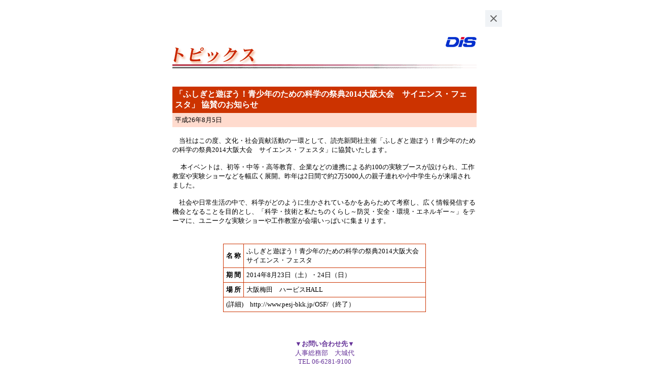

--- FILE ---
content_type: text/html; charset=shift_jis
request_url: https://www.pc-daiwabo.co.jp/topics/140805.html
body_size: 1686
content:
<!DOCTYPE HTML PUBLIC "-//W3C//DTD HTML 4.01 Transitional//EN">
<html lang="ja">
<head>

<meta name="Description" content="ダイワボウ情報システムは、パソコンをはじめとするIT関連商品のトップ・ディストリビューターです。世界中のあらゆるパソコンおよび関連製品を取り扱い、DISグループの総合力による質の高いサービスと強力なサポート体制で、お客様のあらゆるご要望にお応えします。">
<meta http-equiv=Content-Type content="text/html; charset=Shift_JIS">
<title>ダイワボウ情報システム：トピックス &gt; 2014</title>
<link rel="shortcut icon" href="../dis.ico">
<link rel="stylesheet" href="font.css" type="TEXT/CSS">
<link rel="stylesheet" type="text/css" media="all" href="../css/close_btn.css">
<?php include("../inc/common_setting.inc.php");?>
</head>

<body BGCOLOR="#FFFFFF">
<center>
<p class="close_btn"><a href="javascript:window.close();"><img src="../img/common/close02.png" width="13" alt="閉じる"></a></p>
  <table width="600" border="0" cellspacing="0" cellpadding="0">
    <tr> 
      <td align="RIGHT"><a href="../index.html" target="_top"><img src="img/dis.gif" width="61" height="20" border="0" alt="DIS"></a></td>
    </tr>
    <tr> 
      <td><img src="img/t-topics.gif" width="600" height="42" border="0" alt="トピックス"></td>
    </tr>
  </table>
  <br>
  <br>
  <table width="600" border="0" cellspacing="0" cellpadding="5">
    <tr> 
      <td class="f12b-w" align="LEFT" bgcolor="#CC3300">「ふしぎと遊ぼう！青少年のための科学の祭典2014大阪大会　サイエンス・フェスタ」
協賛のお知らせ
</td>
    </tr>
	<tr> 
      <td align="LEFT" bgcolor="#FFDBCE">平成26年8月5日</td>
    </tr>
  </table>
  <br>
  <table width="600" border="0" cellspacing="0" cellpadding="0">
    <tr> 
      <td>　当社はこの度、文化・社会貢献活動の一環として、読売新聞社主催「ふしぎと遊ぼう！青少年のための科学の祭典2014大阪大会　サイエンス・フェスタ」に協賛いたします。<br>
      <br>
        　
        本イベントは、初等・中等・高等教育、企業などの連携による約100の実験ブースが設けられ、工作教室や実験ショーなどを幅広く展開。昨年は2日間で約2万5000人の親子連れや小中学生らが来場されました。 <br>
        <br>
        　社会や日常生活の中で、科学がどのように生かされているかをあらためて考察し、広く情報発信する機会となることを目的とし、「科学・技術と私たちのくらし～防災・安全・環境・エネルギー～」をテーマに、ユニークな実験ショーや工作教室が会場いっぱいに集まります。</td>
    </tr>
  </table>
  <br>
  <br>
  <table width="400" border="0" cellpadding="5" cellspacing="1" bgcolor="#CC3300">
    <tr bgcolor="#FFFFFF">
      <td align="CENTER" class="f10b">名 称</td>
      <td>ふしぎと遊ぼう！青少年のための科学の祭典2014大阪大会<br>
      サイエンス・フェスタ</td>
    </tr>
    <tr bgcolor="#FFFFFF"> 
      <td align="CENTER" class="f10b">期 間</td>
      <td>2014年8月23日（土）・24日（日）</td>
    </tr>
    <tr bgcolor="#FFFFFF"> 
      <td align="CENTER" class="f10b">場 所</td>
      <td>大阪梅田　ハービスHALL</td>
    </tr>
    <tr bgcolor="#FFFFFF"> 
      <td colspan="2">(詳細)　http://www.pesj-bkk.jp/OSF/（終了）</td>
    </tr>
  </table>
  <br>
  <br>
  <br>
  <table width="600" border="0" cellspacing="0" cellpadding="0">
    <tr> 
      <td align="CENTER" class="f10-purple">▼<STRONG>お問い合わせ先</STRONG>▼<br>
人事総務部　大城代<br>
TEL 06-6281-9100<br>
FAX 06-6258-9351</td>
    </tr>
    <tr> 
      <td><br>
<img src="img/t2-news.gif" width="600" height="22" border="0" alt="ダイワボウ情報システム株式会社"></td>
    </tr>
  </table>
</center>

</body>
</html>


--- FILE ---
content_type: text/css
request_url: https://www.pc-daiwabo.co.jp/topics/font.css
body_size: -35
content:
td {  font-size: 10pt}
.f10-purple {  font-size: 10pt; color: #663399}
.f12b-blown {  font-size: 12pt; color: #660033; font-weight: bold}
.f10b {  font-size: 10pt; font-weight: bold}
.f11b {  font-size: 11pt; font-weight: bold}
.f12b-w {  font-size: 12pt; font-weight: bold; color: #FFFFFF}
.f12b { font-size: 12pt; font-weight: bold}
.f11b-red {  font-size: 11pt; font-weight: bold; color: #CC0000}


--- FILE ---
content_type: text/css
request_url: https://www.pc-daiwabo.co.jp/css/close_btn.css
body_size: 83
content:
@charset "shift_jis";
/* CSS Document */

html{
	-ms-text-size-adjust: 100%;
	-webkit-text-size-adjust: 100%;
}


/*close_btn
---------------------------------------------------------------*/

.close_btn{
	text-align:right;
	width:700px;
	margin:20px auto;
	padding:0;
}



.close_btn a{
	display:inline-block;
	background-color:#f0f3f6;
	padding:10px;
}


.close_btn a:hover{
	background-color:#f3f6f8;
}

.close_btn a:hover img{
	opacity:0.8;
}


.close_btn a img{
	border:none;
}